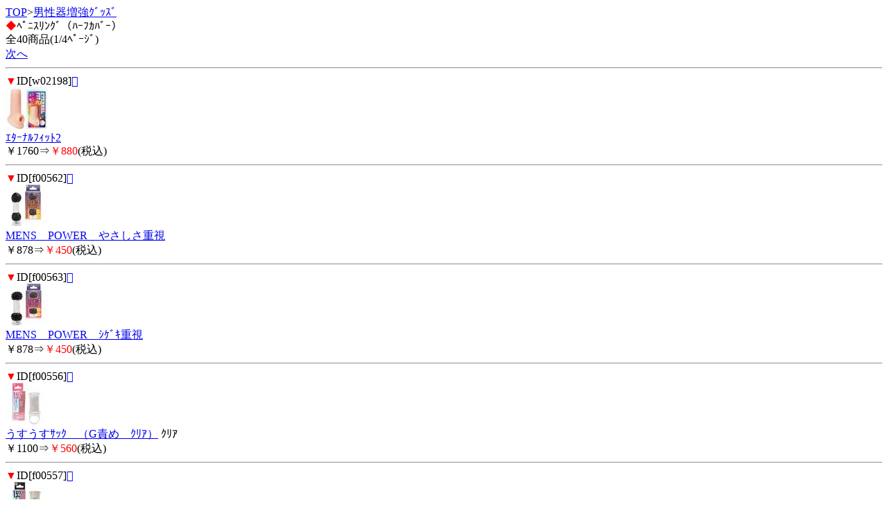

--- FILE ---
content_type: text/html; charset=Shift_JIS
request_url: http://shop-adult.biz/m/view/22/1/
body_size: 1548
content:
<!DOCTYPE HTML PUBLIC "-//W3C//DTD Compact HTML 1.0 Draft//EN">
<html>
<head>
<meta http-equiv="Content-Type" content="text/html; charset=Shift_JIS">
<title>ﾍﾟﾆｽﾘﾝｸﾞ（ﾊｰﾌｶﾊﾞｰ）＜男性器増強ｸﾞｯｽﾞ｜大人玩具 Adult</title>
<meta name="description" content="男性器増強ｸﾞｯｽﾞを買うなら、アダルトで！こちらは、ﾍﾟﾆｽﾘﾝｸﾞ（ﾊｰﾌｶﾊﾞｰ）のｶﾃｺﾞﾘｰです。">
<meta name="keywords" content="男性器増強ｸﾞｯｽﾞ,ﾍﾟﾆｽﾘﾝｸﾞ（ﾊｰﾌｶﾊﾞｰ）,アダルト">
<link rel="canonical" href="http://shop-adult.biz/m/view/22/1/">
</head>
<body>
<a href="/m/menu.html?_order=20260124184748" accesskey="0" DIRECTKEY="0" NONUMBER>TOP</a>&gt;<a href="/m/view/category/3/?order=20260124184748">男性器増強ｸﾞｯｽﾞ</a><br>
<font color="red">◆</font>ﾍﾟﾆｽﾘﾝｸﾞ（ﾊｰﾌｶﾊﾞｰ）<br>
全40商品(1/4ﾍﾟｰｼﾞ)<br>
<a href="../11/?order=20260124184748" accesskey="6">次へ</a>
<hr>
<font color="red">▼</font>ID[w02198]<a href="../../img/w02198.jpg"></a><br><img src="/picture_small/w02198.jpg"><br><a href="../../w02198.html?order=20260124184748">ｴﾀｰﾅﾙﾌｨｯﾄ2</a> <br>￥1760⇒<font color="red">￥880</font>(税込)<br><hr><font color="red">▼</font>ID[f00562]<a href="../../img/f00562.jpg"></a><br><img src="/picture_small/f00562.jpg"><br><a href="../../f00562.html?order=20260124184748">MENS　POWER　やさしさ重視</a> <br>￥878⇒<font color="red">￥450</font>(税込)<br><hr><font color="red">▼</font>ID[f00563]<a href="../../img/f00563.jpg"></a><br><img src="/picture_small/f00563.jpg"><br><a href="../../f00563.html?order=20260124184748">MENS　POWER　ｼｹﾞｷ重視</a> <br>￥878⇒<font color="red">￥450</font>(税込)<br><hr><font color="red">▼</font>ID[f00556]<a href="../../img/f00556.jpg"></a><br><img src="/picture_small/f00556.jpg"><br><a href="../../f00556.html?order=20260124184748">うすうすｻｯｸ　（G責め　ｸﾘｱ）</a> ｸﾘｱ<br>￥1100⇒<font color="red">￥560</font>(税込)<br><hr><font color="red">▼</font>ID[f00557]<a href="../../img/f00557.jpg"></a><br><img src="/picture_small/f00557.jpg"><br><a href="../../f00557.html?order=20260124184748">うすうすｻｯｸ　（G責め　ﾌﾞﾗｯｸ）</a> ﾌﾞﾗｯｸ<br>￥1100⇒<font color="red">￥560</font>(税込)<br><hr><font color="red">▼</font>ID[f00558]<a href="../../img/f00558.jpg"></a><br><img src="/picture_small/f00558.jpg"><br><a href="../../f00558.html?order=20260124184748">うすうすｻｯｸ　（3連　ｸﾘｱ）</a> ｸﾘｱ<br>￥1100⇒<font color="red">￥560</font>(税込)<br><hr><font color="red">▼</font>ID[f00559]<a href="../../img/f00559.jpg"></a><br><img src="/picture_small/f00559.jpg"><br><a href="../../f00559.html?order=20260124184748">うすうすｻｯｸ　（3連　ﾌﾞﾗｯｸ）</a> ﾌﾞﾗｯｸ<br>￥1100⇒<font color="red">￥560</font>(税込)<br><hr><font color="red">▼</font>ID[e26927]<a href="../../img/e26927.jpg"></a><br><img src="/picture_small/e26927.jpg"><br><a href="../../e26927.html?order=20260124184748">ﾏﾗﾏｯﾁｮ　（ぶらっくﾏｯﾁｮ）</a> <br>￥1045⇒<font color="red">￥560</font>(税込)<br><hr><font color="red">▼</font>ID[e23228]<a href="../../img/e23228.jpg"></a><br><img src="/picture_small/e23228.jpg"><br><a href="../../e23228.html?order=20260124184748">ﾁﾝｺｯｸｻﾎﾟｰﾀｰ　（ﾊｲﾎﾞｰﾙ）</a> <br>￥990⇒<font color="red">￥530</font>(税込)<br><hr><font color="red">▼</font>ID[b33334]<a href="../../img/b33334.jpg"></a><br><img src="/picture_small/b33334.jpg"><br><a href="../../b33334.html?order=20260124184748">SUPER　HOLD（ｽｰﾊﾟｰﾎｰﾙﾄﾞ）</a> <br>￥1870⇒<font color="red">￥960</font>(税込)<br><hr>
<a href="../11/?order=20260124184748" accesskey="6">次へ</a>
<form action="/m/view/22/" method="get"><input type="hidden" name="order" value="20260124184748"><select name="st"><option value="1" selected>1</option><option value="11">2</option><option value="21">3</option><option value="31">4</option></select>/4ﾍﾟｰｼﾞ<input type="submit" value="移動"></form><hr>
<form action="/m/view/sr.cgi" method="post">
<a name="category" id="category"></a><!---->商品検索<br>
<input name="order" type="hidden" value="20260124184748">
<input name="mode" type="hidden" value="do">
<input name="keyword" type="text">
<input name="検索" type="submit" value="検索"><br> 
</form>
<p align="center">
<a href="/m/icargo.cgi?_order=20260124184748" accesskey="9" DIRECTKEY="9" NONUMBER>注文・ｶｰﾄを見る</a><br>
<a href="/m/menu.html?_order=20260124184748" accesskey="0" DIRECTKEY="0" NONUMBER>TOPへ</a>
</p>
<hr>
<font color="red">◆</font>ご案内<br>
<A HREF="/m/qa/?_order=20260124184748">よくあるご質問</a><br>
<A HREF="/m/copy.html?_order=20260124184748">特商法表記</a><br>
<A HREF="/m/shopinfo/package.cgi?order=20260124184748">梱包方法について</a><br>
<a href="/m/view/mailto.cgi?order=20260124184748">お問い合わせ</a><br>
<a href="mailto:?body=大人玩具 Adult%0D%0Ahttp://shop-adult.biz/m/">友達に教える！</a><br>
<a href="http://shop-adult.biz/">アダルト PC</a><br>
<a href="http://shop-adult.biz/sp/">アダルト ｽﾏｰﾄﾌｫﾝ</a>
<hr>
<p align="center">アダルト</p>
<img src="http://58.188.97.205/10m/acclog.cgi?guid=ON&amp;referrer=" WIDTH="1" HEIGHT="1">
</body>
</html>
